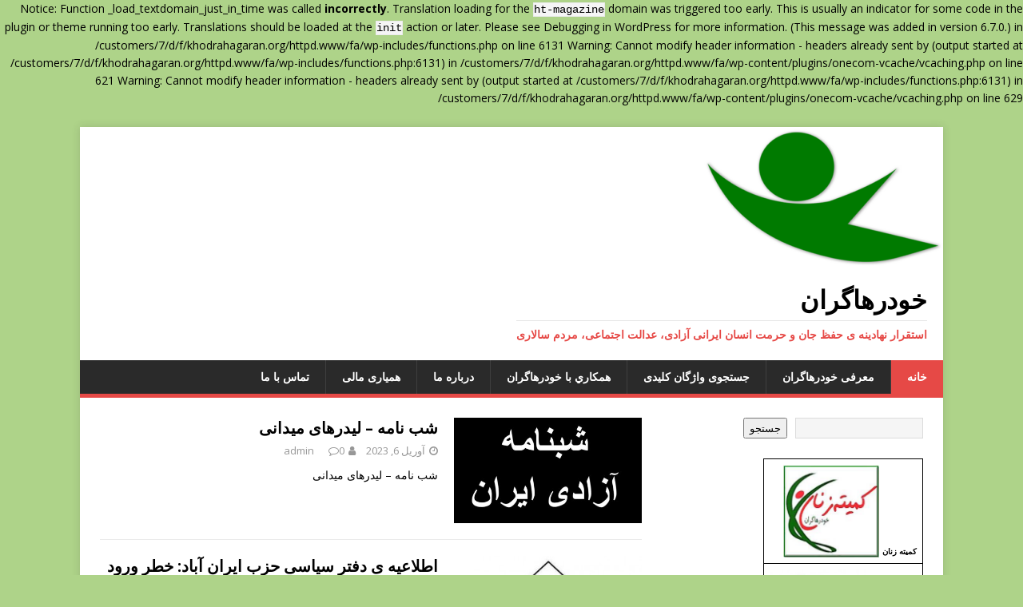

--- FILE ---
content_type: text/html; charset=UTF-8
request_url: http://khodrahagaran.org/fa/
body_size: 14344
content:

Notice: Function _load_textdomain_just_in_time was called <strong>incorrectly</strong>. Translation loading for the <code>ht-magazine</code> domain was triggered too early. This is usually an indicator for some code in the plugin or theme running too early. Translations should be loaded at the <code>init</code> action or later. Please see <a href="https://developer.wordpress.org/advanced-administration/debug/debug-wordpress/">Debugging in WordPress</a> for more information. (This message was added in version 6.7.0.) in /customers/7/d/f/khodrahagaran.org/httpd.www/fa/wp-includes/functions.php on line 6131

Warning: Cannot modify header information - headers already sent by (output started at /customers/7/d/f/khodrahagaran.org/httpd.www/fa/wp-includes/functions.php:6131) in /customers/7/d/f/khodrahagaran.org/httpd.www/fa/wp-content/plugins/onecom-vcache/vcaching.php on line 621

Warning: Cannot modify header information - headers already sent by (output started at /customers/7/d/f/khodrahagaran.org/httpd.www/fa/wp-includes/functions.php:6131) in /customers/7/d/f/khodrahagaran.org/httpd.www/fa/wp-content/plugins/onecom-vcache/vcaching.php on line 629
<!DOCTYPE html>
<html class="no-js" dir="rtl" lang="fa-IR">
<head>
<meta charset="UTF-8">
<meta name="viewport" content="width=device-width, initial-scale=1.0">
<link rel="profile" href="http://gmpg.org/xfn/11" />
<title>خودرهاگران &#8211; استقرار نهادینه ی حفظ جان و حرمت انسان ایرانی آزادی، عدالت اجتماعی، مردم سالاری</title>
<meta name='robots' content='max-image-preview:large' />
<link rel='dns-prefetch' href='//fonts.googleapis.com' />
<link rel="alternate" type="application/rss+xml" title="خودرهاگران &raquo; خوراک" href="https://khodrahagaran.org/fa/feed/" />
<link rel="alternate" type="application/rss+xml" title="خودرهاگران &raquo; خوراک دیدگاه‌ها" href="https://khodrahagaran.org/fa/comments/feed/" />
		<!-- This site uses the Google Analytics by MonsterInsights plugin v9.10.1 - Using Analytics tracking - https://www.monsterinsights.com/ -->
		<!-- توجه: افزونه در حال حاضر در این سایت پیکربندی نشده است. صاحب سایت باید گوگل آنالیتیکس را در پانل تنظیمات افزونه تأیید کند. -->
					<!-- No tracking code set -->
				<!-- / Google Analytics by MonsterInsights -->
		<style id='wp-img-auto-sizes-contain-inline-css' type='text/css'>
img:is([sizes=auto i],[sizes^="auto," i]){contain-intrinsic-size:3000px 1500px}
/*# sourceURL=wp-img-auto-sizes-contain-inline-css */
</style>
<style id='wp-emoji-styles-inline-css' type='text/css'>

	img.wp-smiley, img.emoji {
		display: inline !important;
		border: none !important;
		box-shadow: none !important;
		height: 1em !important;
		width: 1em !important;
		margin: 0 0.07em !important;
		vertical-align: -0.1em !important;
		background: none !important;
		padding: 0 !important;
	}
/*# sourceURL=wp-emoji-styles-inline-css */
</style>
<link rel='stylesheet' id='wp-block-library-rtl-css' href='http://khodrahagaran.org/fa/wp-includes/css/dist/block-library/style-rtl.min.css?ver=6.9' type='text/css' media='all' />
<style id='wp-block-heading-inline-css' type='text/css'>
h1:where(.wp-block-heading).has-background,h2:where(.wp-block-heading).has-background,h3:where(.wp-block-heading).has-background,h4:where(.wp-block-heading).has-background,h5:where(.wp-block-heading).has-background,h6:where(.wp-block-heading).has-background{padding:1.25em 2.375em}h1.has-text-align-left[style*=writing-mode]:where([style*=vertical-lr]),h1.has-text-align-right[style*=writing-mode]:where([style*=vertical-rl]),h2.has-text-align-left[style*=writing-mode]:where([style*=vertical-lr]),h2.has-text-align-right[style*=writing-mode]:where([style*=vertical-rl]),h3.has-text-align-left[style*=writing-mode]:where([style*=vertical-lr]),h3.has-text-align-right[style*=writing-mode]:where([style*=vertical-rl]),h4.has-text-align-left[style*=writing-mode]:where([style*=vertical-lr]),h4.has-text-align-right[style*=writing-mode]:where([style*=vertical-rl]),h5.has-text-align-left[style*=writing-mode]:where([style*=vertical-lr]),h5.has-text-align-right[style*=writing-mode]:where([style*=vertical-rl]),h6.has-text-align-left[style*=writing-mode]:where([style*=vertical-lr]),h6.has-text-align-right[style*=writing-mode]:where([style*=vertical-rl]){rotate:180deg}
/*# sourceURL=http://khodrahagaran.org/fa/wp-includes/blocks/heading/style.min.css */
</style>
<style id='wp-block-search-inline-css' type='text/css'>
.wp-block-search__button{margin-right:10px;word-break:normal}.wp-block-search__button.has-icon{line-height:0}.wp-block-search__button svg{height:1.25em;min-height:24px;min-width:24px;width:1.25em;fill:currentColor;vertical-align:text-bottom}:where(.wp-block-search__button){border:1px solid #ccc;padding:6px 10px}.wp-block-search__inside-wrapper{display:flex;flex:auto;flex-wrap:nowrap;max-width:100%}.wp-block-search__label{width:100%}.wp-block-search.wp-block-search__button-only .wp-block-search__button{box-sizing:border-box;display:flex;flex-shrink:0;justify-content:center;margin-right:0;max-width:100%}.wp-block-search.wp-block-search__button-only .wp-block-search__inside-wrapper{min-width:0!important;transition-property:width}.wp-block-search.wp-block-search__button-only .wp-block-search__input{flex-basis:100%;transition-duration:.3s}.wp-block-search.wp-block-search__button-only.wp-block-search__searchfield-hidden,.wp-block-search.wp-block-search__button-only.wp-block-search__searchfield-hidden .wp-block-search__inside-wrapper{overflow:hidden}.wp-block-search.wp-block-search__button-only.wp-block-search__searchfield-hidden .wp-block-search__input{border-left-width:0!important;border-right-width:0!important;flex-basis:0;flex-grow:0;margin:0;min-width:0!important;padding-left:0!important;padding-right:0!important;width:0!important}:where(.wp-block-search__input){appearance:none;border:1px solid #949494;flex-grow:1;font-family:inherit;font-size:inherit;font-style:inherit;font-weight:inherit;letter-spacing:inherit;line-height:inherit;margin-left:0;margin-right:0;min-width:3rem;padding:8px;text-decoration:unset!important;text-transform:inherit}:where(.wp-block-search__button-inside .wp-block-search__inside-wrapper){background-color:#fff;border:1px solid #949494;box-sizing:border-box;padding:4px}:where(.wp-block-search__button-inside .wp-block-search__inside-wrapper) .wp-block-search__input{border:none;border-radius:0;padding:0 4px}:where(.wp-block-search__button-inside .wp-block-search__inside-wrapper) .wp-block-search__input:focus{outline:none}:where(.wp-block-search__button-inside .wp-block-search__inside-wrapper) :where(.wp-block-search__button){padding:4px 8px}.wp-block-search.aligncenter .wp-block-search__inside-wrapper{margin:auto}.wp-block[data-align=right] .wp-block-search.wp-block-search__button-only .wp-block-search__inside-wrapper{float:left}
/*# sourceURL=http://khodrahagaran.org/fa/wp-includes/blocks/search/style.min.css */
</style>
<style id='wp-block-table-inline-css' type='text/css'>
.wp-block-table{overflow-x:auto}.wp-block-table table{border-collapse:collapse;width:100%}.wp-block-table thead{border-bottom:3px solid}.wp-block-table tfoot{border-top:3px solid}.wp-block-table td,.wp-block-table th{border:1px solid;padding:.5em}.wp-block-table .has-fixed-layout{table-layout:fixed;width:100%}.wp-block-table .has-fixed-layout td,.wp-block-table .has-fixed-layout th{word-break:break-word}.wp-block-table.aligncenter,.wp-block-table.alignleft,.wp-block-table.alignright{display:table;width:auto}.wp-block-table.aligncenter td,.wp-block-table.aligncenter th,.wp-block-table.alignleft td,.wp-block-table.alignleft th,.wp-block-table.alignright td,.wp-block-table.alignright th{word-break:break-word}.wp-block-table .has-subtle-light-gray-background-color{background-color:#f3f4f5}.wp-block-table .has-subtle-pale-green-background-color{background-color:#e9fbe5}.wp-block-table .has-subtle-pale-blue-background-color{background-color:#e7f5fe}.wp-block-table .has-subtle-pale-pink-background-color{background-color:#fcf0ef}.wp-block-table.is-style-stripes{background-color:initial;border-collapse:inherit;border-spacing:0}.wp-block-table.is-style-stripes tbody tr:nth-child(odd){background-color:#f0f0f0}.wp-block-table.is-style-stripes.has-subtle-light-gray-background-color tbody tr:nth-child(odd){background-color:#f3f4f5}.wp-block-table.is-style-stripes.has-subtle-pale-green-background-color tbody tr:nth-child(odd){background-color:#e9fbe5}.wp-block-table.is-style-stripes.has-subtle-pale-blue-background-color tbody tr:nth-child(odd){background-color:#e7f5fe}.wp-block-table.is-style-stripes.has-subtle-pale-pink-background-color tbody tr:nth-child(odd){background-color:#fcf0ef}.wp-block-table.is-style-stripes td,.wp-block-table.is-style-stripes th{border-color:#0000}.wp-block-table.is-style-stripes{border-bottom:1px solid #f0f0f0}.wp-block-table .has-border-color td,.wp-block-table .has-border-color th,.wp-block-table .has-border-color tr,.wp-block-table .has-border-color>*{border-color:inherit}.wp-block-table table[style*=border-top-color] tr:first-child,.wp-block-table table[style*=border-top-color] tr:first-child td,.wp-block-table table[style*=border-top-color] tr:first-child th,.wp-block-table table[style*=border-top-color]>*,.wp-block-table table[style*=border-top-color]>* td,.wp-block-table table[style*=border-top-color]>* th{border-top-color:inherit}.wp-block-table table[style*=border-top-color] tr:not(:first-child){border-top-color:initial}.wp-block-table table[style*=border-right-color] td:last-child,.wp-block-table table[style*=border-right-color] th,.wp-block-table table[style*=border-right-color] tr,.wp-block-table table[style*=border-right-color]>*{border-left-color:inherit}.wp-block-table table[style*=border-bottom-color] tr:last-child,.wp-block-table table[style*=border-bottom-color] tr:last-child td,.wp-block-table table[style*=border-bottom-color] tr:last-child th,.wp-block-table table[style*=border-bottom-color]>*,.wp-block-table table[style*=border-bottom-color]>* td,.wp-block-table table[style*=border-bottom-color]>* th{border-bottom-color:inherit}.wp-block-table table[style*=border-bottom-color] tr:not(:last-child){border-bottom-color:initial}.wp-block-table table[style*=border-left-color] td:first-child,.wp-block-table table[style*=border-left-color] th,.wp-block-table table[style*=border-left-color] tr,.wp-block-table table[style*=border-left-color]>*{border-right-color:inherit}.wp-block-table table[style*=border-style] td,.wp-block-table table[style*=border-style] th,.wp-block-table table[style*=border-style] tr,.wp-block-table table[style*=border-style]>*{border-style:inherit}.wp-block-table table[style*=border-width] td,.wp-block-table table[style*=border-width] th,.wp-block-table table[style*=border-width] tr,.wp-block-table table[style*=border-width]>*{border-style:inherit;border-width:inherit}
/*# sourceURL=http://khodrahagaran.org/fa/wp-includes/blocks/table/style.min.css */
</style>
<style id='global-styles-inline-css' type='text/css'>
:root{--wp--preset--aspect-ratio--square: 1;--wp--preset--aspect-ratio--4-3: 4/3;--wp--preset--aspect-ratio--3-4: 3/4;--wp--preset--aspect-ratio--3-2: 3/2;--wp--preset--aspect-ratio--2-3: 2/3;--wp--preset--aspect-ratio--16-9: 16/9;--wp--preset--aspect-ratio--9-16: 9/16;--wp--preset--color--black: #000000;--wp--preset--color--cyan-bluish-gray: #abb8c3;--wp--preset--color--white: #ffffff;--wp--preset--color--pale-pink: #f78da7;--wp--preset--color--vivid-red: #cf2e2e;--wp--preset--color--luminous-vivid-orange: #ff6900;--wp--preset--color--luminous-vivid-amber: #fcb900;--wp--preset--color--light-green-cyan: #7bdcb5;--wp--preset--color--vivid-green-cyan: #00d084;--wp--preset--color--pale-cyan-blue: #8ed1fc;--wp--preset--color--vivid-cyan-blue: #0693e3;--wp--preset--color--vivid-purple: #9b51e0;--wp--preset--gradient--vivid-cyan-blue-to-vivid-purple: linear-gradient(135deg,rgb(6,147,227) 0%,rgb(155,81,224) 100%);--wp--preset--gradient--light-green-cyan-to-vivid-green-cyan: linear-gradient(135deg,rgb(122,220,180) 0%,rgb(0,208,130) 100%);--wp--preset--gradient--luminous-vivid-amber-to-luminous-vivid-orange: linear-gradient(135deg,rgb(252,185,0) 0%,rgb(255,105,0) 100%);--wp--preset--gradient--luminous-vivid-orange-to-vivid-red: linear-gradient(135deg,rgb(255,105,0) 0%,rgb(207,46,46) 100%);--wp--preset--gradient--very-light-gray-to-cyan-bluish-gray: linear-gradient(135deg,rgb(238,238,238) 0%,rgb(169,184,195) 100%);--wp--preset--gradient--cool-to-warm-spectrum: linear-gradient(135deg,rgb(74,234,220) 0%,rgb(151,120,209) 20%,rgb(207,42,186) 40%,rgb(238,44,130) 60%,rgb(251,105,98) 80%,rgb(254,248,76) 100%);--wp--preset--gradient--blush-light-purple: linear-gradient(135deg,rgb(255,206,236) 0%,rgb(152,150,240) 100%);--wp--preset--gradient--blush-bordeaux: linear-gradient(135deg,rgb(254,205,165) 0%,rgb(254,45,45) 50%,rgb(107,0,62) 100%);--wp--preset--gradient--luminous-dusk: linear-gradient(135deg,rgb(255,203,112) 0%,rgb(199,81,192) 50%,rgb(65,88,208) 100%);--wp--preset--gradient--pale-ocean: linear-gradient(135deg,rgb(255,245,203) 0%,rgb(182,227,212) 50%,rgb(51,167,181) 100%);--wp--preset--gradient--electric-grass: linear-gradient(135deg,rgb(202,248,128) 0%,rgb(113,206,126) 100%);--wp--preset--gradient--midnight: linear-gradient(135deg,rgb(2,3,129) 0%,rgb(40,116,252) 100%);--wp--preset--font-size--small: 13px;--wp--preset--font-size--medium: 20px;--wp--preset--font-size--large: 36px;--wp--preset--font-size--x-large: 42px;--wp--preset--spacing--20: 0.44rem;--wp--preset--spacing--30: 0.67rem;--wp--preset--spacing--40: 1rem;--wp--preset--spacing--50: 1.5rem;--wp--preset--spacing--60: 2.25rem;--wp--preset--spacing--70: 3.38rem;--wp--preset--spacing--80: 5.06rem;--wp--preset--shadow--natural: 6px 6px 9px rgba(0, 0, 0, 0.2);--wp--preset--shadow--deep: 12px 12px 50px rgba(0, 0, 0, 0.4);--wp--preset--shadow--sharp: 6px 6px 0px rgba(0, 0, 0, 0.2);--wp--preset--shadow--outlined: 6px 6px 0px -3px rgb(255, 255, 255), 6px 6px rgb(0, 0, 0);--wp--preset--shadow--crisp: 6px 6px 0px rgb(0, 0, 0);}:where(.is-layout-flex){gap: 0.5em;}:where(.is-layout-grid){gap: 0.5em;}body .is-layout-flex{display: flex;}.is-layout-flex{flex-wrap: wrap;align-items: center;}.is-layout-flex > :is(*, div){margin: 0;}body .is-layout-grid{display: grid;}.is-layout-grid > :is(*, div){margin: 0;}:where(.wp-block-columns.is-layout-flex){gap: 2em;}:where(.wp-block-columns.is-layout-grid){gap: 2em;}:where(.wp-block-post-template.is-layout-flex){gap: 1.25em;}:where(.wp-block-post-template.is-layout-grid){gap: 1.25em;}.has-black-color{color: var(--wp--preset--color--black) !important;}.has-cyan-bluish-gray-color{color: var(--wp--preset--color--cyan-bluish-gray) !important;}.has-white-color{color: var(--wp--preset--color--white) !important;}.has-pale-pink-color{color: var(--wp--preset--color--pale-pink) !important;}.has-vivid-red-color{color: var(--wp--preset--color--vivid-red) !important;}.has-luminous-vivid-orange-color{color: var(--wp--preset--color--luminous-vivid-orange) !important;}.has-luminous-vivid-amber-color{color: var(--wp--preset--color--luminous-vivid-amber) !important;}.has-light-green-cyan-color{color: var(--wp--preset--color--light-green-cyan) !important;}.has-vivid-green-cyan-color{color: var(--wp--preset--color--vivid-green-cyan) !important;}.has-pale-cyan-blue-color{color: var(--wp--preset--color--pale-cyan-blue) !important;}.has-vivid-cyan-blue-color{color: var(--wp--preset--color--vivid-cyan-blue) !important;}.has-vivid-purple-color{color: var(--wp--preset--color--vivid-purple) !important;}.has-black-background-color{background-color: var(--wp--preset--color--black) !important;}.has-cyan-bluish-gray-background-color{background-color: var(--wp--preset--color--cyan-bluish-gray) !important;}.has-white-background-color{background-color: var(--wp--preset--color--white) !important;}.has-pale-pink-background-color{background-color: var(--wp--preset--color--pale-pink) !important;}.has-vivid-red-background-color{background-color: var(--wp--preset--color--vivid-red) !important;}.has-luminous-vivid-orange-background-color{background-color: var(--wp--preset--color--luminous-vivid-orange) !important;}.has-luminous-vivid-amber-background-color{background-color: var(--wp--preset--color--luminous-vivid-amber) !important;}.has-light-green-cyan-background-color{background-color: var(--wp--preset--color--light-green-cyan) !important;}.has-vivid-green-cyan-background-color{background-color: var(--wp--preset--color--vivid-green-cyan) !important;}.has-pale-cyan-blue-background-color{background-color: var(--wp--preset--color--pale-cyan-blue) !important;}.has-vivid-cyan-blue-background-color{background-color: var(--wp--preset--color--vivid-cyan-blue) !important;}.has-vivid-purple-background-color{background-color: var(--wp--preset--color--vivid-purple) !important;}.has-black-border-color{border-color: var(--wp--preset--color--black) !important;}.has-cyan-bluish-gray-border-color{border-color: var(--wp--preset--color--cyan-bluish-gray) !important;}.has-white-border-color{border-color: var(--wp--preset--color--white) !important;}.has-pale-pink-border-color{border-color: var(--wp--preset--color--pale-pink) !important;}.has-vivid-red-border-color{border-color: var(--wp--preset--color--vivid-red) !important;}.has-luminous-vivid-orange-border-color{border-color: var(--wp--preset--color--luminous-vivid-orange) !important;}.has-luminous-vivid-amber-border-color{border-color: var(--wp--preset--color--luminous-vivid-amber) !important;}.has-light-green-cyan-border-color{border-color: var(--wp--preset--color--light-green-cyan) !important;}.has-vivid-green-cyan-border-color{border-color: var(--wp--preset--color--vivid-green-cyan) !important;}.has-pale-cyan-blue-border-color{border-color: var(--wp--preset--color--pale-cyan-blue) !important;}.has-vivid-cyan-blue-border-color{border-color: var(--wp--preset--color--vivid-cyan-blue) !important;}.has-vivid-purple-border-color{border-color: var(--wp--preset--color--vivid-purple) !important;}.has-vivid-cyan-blue-to-vivid-purple-gradient-background{background: var(--wp--preset--gradient--vivid-cyan-blue-to-vivid-purple) !important;}.has-light-green-cyan-to-vivid-green-cyan-gradient-background{background: var(--wp--preset--gradient--light-green-cyan-to-vivid-green-cyan) !important;}.has-luminous-vivid-amber-to-luminous-vivid-orange-gradient-background{background: var(--wp--preset--gradient--luminous-vivid-amber-to-luminous-vivid-orange) !important;}.has-luminous-vivid-orange-to-vivid-red-gradient-background{background: var(--wp--preset--gradient--luminous-vivid-orange-to-vivid-red) !important;}.has-very-light-gray-to-cyan-bluish-gray-gradient-background{background: var(--wp--preset--gradient--very-light-gray-to-cyan-bluish-gray) !important;}.has-cool-to-warm-spectrum-gradient-background{background: var(--wp--preset--gradient--cool-to-warm-spectrum) !important;}.has-blush-light-purple-gradient-background{background: var(--wp--preset--gradient--blush-light-purple) !important;}.has-blush-bordeaux-gradient-background{background: var(--wp--preset--gradient--blush-bordeaux) !important;}.has-luminous-dusk-gradient-background{background: var(--wp--preset--gradient--luminous-dusk) !important;}.has-pale-ocean-gradient-background{background: var(--wp--preset--gradient--pale-ocean) !important;}.has-electric-grass-gradient-background{background: var(--wp--preset--gradient--electric-grass) !important;}.has-midnight-gradient-background{background: var(--wp--preset--gradient--midnight) !important;}.has-small-font-size{font-size: var(--wp--preset--font-size--small) !important;}.has-medium-font-size{font-size: var(--wp--preset--font-size--medium) !important;}.has-large-font-size{font-size: var(--wp--preset--font-size--large) !important;}.has-x-large-font-size{font-size: var(--wp--preset--font-size--x-large) !important;}
/*# sourceURL=global-styles-inline-css */
</style>

<style id='classic-theme-styles-inline-css' type='text/css'>
/*! This file is auto-generated */
.wp-block-button__link{color:#fff;background-color:#32373c;border-radius:9999px;box-shadow:none;text-decoration:none;padding:calc(.667em + 2px) calc(1.333em + 2px);font-size:1.125em}.wp-block-file__button{background:#32373c;color:#fff;text-decoration:none}
/*# sourceURL=/wp-includes/css/classic-themes.min.css */
</style>
<link rel='stylesheet' id='contact-form-7-css' href='http://khodrahagaran.org/fa/wp-content/plugins/contact-form-7/includes/css/styles.css?ver=6.1.4' type='text/css' media='all' />
<link rel='stylesheet' id='contact-form-7-rtl-css' href='http://khodrahagaran.org/fa/wp-content/plugins/contact-form-7/includes/css/styles-rtl.css?ver=6.1.4' type='text/css' media='all' />
<link rel='stylesheet' id='wpmagazine-modules-lite-google-fonts-css' href='https://fonts.googleapis.com/css?family=Roboto%3A400%2C100%2C300%2C400%2C500%2C700%2C900%7CYanone+Kaffeesatz%3A200%2C300%2C400%2C500%2C600%2C700%7COpen+Sans%3A300%2C400%2C600%2C700%2C800%7CRoboto+Slab%3A100%2C200%2C300%2C400%2C500%2C600%2C700%2C800%2C900%7CPoppins%3A100%2C200%2C300%2C400%2C500%2C600%2C700%2C800%2C900&#038;subset=latin%2Clatin-ext' type='text/css' media='all' />
<link rel='stylesheet' id='fontawesome-css' href='http://khodrahagaran.org/fa/wp-content/plugins/wp-magazine-modules-lite/includes/assets/library/fontawesome/css/all.min.css?ver=5.12.1' type='text/css' media='all' />
<link rel='stylesheet' id='wpmagazine-modules-lite-frontend-css' href='http://khodrahagaran.org/fa/wp-content/plugins/wp-magazine-modules-lite/includes/assets/css/build.css?ver=1.1.3' type='text/css' media='all' />
<link rel='stylesheet' id='slick-slider-css' href='http://khodrahagaran.org/fa/wp-content/plugins/wp-magazine-modules-lite/includes/assets/library/slick-slider/css/slick.css?ver=1.8.0' type='text/css' media='all' />
<link rel='stylesheet' id='slick-slider-theme-css' href='http://khodrahagaran.org/fa/wp-content/plugins/wp-magazine-modules-lite/includes/assets/library/slick-slider/css/slick-theme.css?ver=1.8.0' type='text/css' media='all' />
<link rel='stylesheet' id='mh-google-fonts-css' href='https://fonts.googleapis.com/css?family=Open+Sans:400,400italic,700,600' type='text/css' media='all' />
<link rel='stylesheet' id='mh-magazine-lite-css' href='http://khodrahagaran.org/fa/wp-content/themes/KRG402/style.css?ver=6.9' type='text/css' media='all' />
<link rel='stylesheet' id='mh-font-awesome-css' href='http://khodrahagaran.org/fa/wp-content/themes/KRG402/includes/font-awesome.min.css' type='text/css' media='all' />
<script type="text/javascript" src="http://khodrahagaran.org/fa/wp-includes/js/jquery/jquery.min.js?ver=3.7.1" id="jquery-core-js"></script>
<script type="text/javascript" src="http://khodrahagaran.org/fa/wp-includes/js/jquery/jquery-migrate.min.js?ver=3.4.1" id="jquery-migrate-js"></script>
<script type="text/javascript" src="http://khodrahagaran.org/fa/wp-content/themes/KRG402/js/scripts.js?ver=6.9" id="mh-scripts-js"></script>
<link rel="https://api.w.org/" href="https://khodrahagaran.org/fa/wp-json/" /><link rel="EditURI" type="application/rsd+xml" title="RSD" href="https://khodrahagaran.org/fa/xmlrpc.php?rsd" />
<link rel="stylesheet" href="http://khodrahagaran.org/fa/wp-content/themes/KRG402/rtl.css" type="text/css" media="screen" /><meta name="generator" content="WordPress 6.9" />
<style>[class*=" icon-oc-"],[class^=icon-oc-]{speak:none;font-style:normal;font-weight:400;font-variant:normal;text-transform:none;line-height:1;-webkit-font-smoothing:antialiased;-moz-osx-font-smoothing:grayscale}.icon-oc-one-com-white-32px-fill:before{content:"901"}.icon-oc-one-com:before{content:"900"}#one-com-icon,.toplevel_page_onecom-wp .wp-menu-image{speak:none;display:flex;align-items:center;justify-content:center;text-transform:none;line-height:1;-webkit-font-smoothing:antialiased;-moz-osx-font-smoothing:grayscale}.onecom-wp-admin-bar-item>a,.toplevel_page_onecom-wp>.wp-menu-name{font-size:16px;font-weight:400;line-height:1}.toplevel_page_onecom-wp>.wp-menu-name img{width:69px;height:9px;}.wp-submenu-wrap.wp-submenu>.wp-submenu-head>img{width:88px;height:auto}.onecom-wp-admin-bar-item>a img{height:7px!important}.onecom-wp-admin-bar-item>a img,.toplevel_page_onecom-wp>.wp-menu-name img{opacity:.8}.onecom-wp-admin-bar-item.hover>a img,.toplevel_page_onecom-wp.wp-has-current-submenu>.wp-menu-name img,li.opensub>a.toplevel_page_onecom-wp>.wp-menu-name img{opacity:1}#one-com-icon:before,.onecom-wp-admin-bar-item>a:before,.toplevel_page_onecom-wp>.wp-menu-image:before{content:'';position:static!important;background-color:rgba(240,245,250,.4);border-radius:102px;width:18px;height:18px;padding:0!important}.onecom-wp-admin-bar-item>a:before{width:14px;height:14px}.onecom-wp-admin-bar-item.hover>a:before,.toplevel_page_onecom-wp.opensub>a>.wp-menu-image:before,.toplevel_page_onecom-wp.wp-has-current-submenu>.wp-menu-image:before{background-color:#76b82a}.onecom-wp-admin-bar-item>a{display:inline-flex!important;align-items:center;justify-content:center}#one-com-logo-wrapper{font-size:4em}#one-com-icon{vertical-align:middle}.imagify-welcome{display:none !important;}</style><!--[if lt IE 9]>
<script src="http://khodrahagaran.org/fa/wp-content/themes/KRG402/js/css3-mediaqueries.js"></script>
<![endif]-->
<meta name="generator" content="Elementor 3.25.10; features: e_font_icon_svg, additional_custom_breakpoints, e_optimized_control_loading, e_element_cache; settings: css_print_method-external, google_font-enabled, font_display-swap">
			<style>
				.e-con.e-parent:nth-of-type(n+4):not(.e-lazyloaded):not(.e-no-lazyload),
				.e-con.e-parent:nth-of-type(n+4):not(.e-lazyloaded):not(.e-no-lazyload) * {
					background-image: none !important;
				}
				@media screen and (max-height: 1024px) {
					.e-con.e-parent:nth-of-type(n+3):not(.e-lazyloaded):not(.e-no-lazyload),
					.e-con.e-parent:nth-of-type(n+3):not(.e-lazyloaded):not(.e-no-lazyload) * {
						background-image: none !important;
					}
				}
				@media screen and (max-height: 640px) {
					.e-con.e-parent:nth-of-type(n+2):not(.e-lazyloaded):not(.e-no-lazyload),
					.e-con.e-parent:nth-of-type(n+2):not(.e-lazyloaded):not(.e-no-lazyload) * {
						background-image: none !important;
					}
				}
			</style>
			<style type="text/css" id="custom-background-css">
body.custom-background { background-color: #aed389; }
</style>
	<link rel="icon" href="https://khodrahagaran.org/fa/wp-content/uploads/2023/04/cropped-KRG-logo21-150x150.jpg" sizes="32x32" />
<link rel="icon" href="https://khodrahagaran.org/fa/wp-content/uploads/2023/04/cropped-KRG-logo21.jpg" sizes="192x192" />
<link rel="apple-touch-icon" href="https://khodrahagaran.org/fa/wp-content/uploads/2023/04/cropped-KRG-logo21.jpg" />
<meta name="msapplication-TileImage" content="https://khodrahagaran.org/fa/wp-content/uploads/2023/04/cropped-KRG-logo21.jpg" />
</head>
<body id="mh-mobile" class="rtl home blog custom-background wp-theme-KRG402 mh-left-sb elementor-default elementor-kit-14571" itemscope="itemscope" itemtype="https://schema.org/WebPage">
<div class="mh-container mh-container-outer">
<div class="mh-header-mobile-nav mh-clearfix"></div>
<header class="mh-header" itemscope="itemscope" itemtype="https://schema.org/WPHeader">
	<div class="mh-container mh-container-inner mh-row mh-clearfix">
		<div class="mh-custom-header mh-clearfix">
<a class="mh-header-image-link" href="https://khodrahagaran.org/fa/" title="خودرهاگران" rel="home">
<img fetchpriority="high" class="mh-header-image" src="http://khodrahagaran.org/fa/wp-content/uploads/2023/04/cropped-logo-1.png" height="175" width="299" alt="خودرهاگران" />
</a>
<div class="mh-site-identity">
<div class="mh-site-logo" role="banner" itemscope="itemscope" itemtype="https://schema.org/Brand">
<div class="mh-header-text">
<a class="mh-header-text-link" href="https://khodrahagaran.org/fa/" title="خودرهاگران" rel="home">
<h1 class="mh-header-title">خودرهاگران</h1>
<h2 class="mh-header-tagline">استقرار نهادینه ی حفظ جان و حرمت انسان ایرانی آزادی، عدالت اجتماعی، مردم سالاری</h2>
</a>
</div>
</div>
</div>
</div>
	</div>
	<div class="mh-main-nav-wrap">
		<nav class="mh-navigation mh-main-nav mh-container mh-container-inner mh-clearfix" itemscope="itemscope" itemtype="https://schema.org/SiteNavigationElement">
			<div class="menu-%d9%81%d9%87%d8%b1%d8%b3%d8%aa-%d9%85%db%8c%d9%86%d9%88-container"><ul id="menu-%d9%81%d9%87%d8%b1%d8%b3%d8%aa-%d9%85%db%8c%d9%86%d9%88" class="menu"><li id="menu-item-14460" class="menu-item menu-item-type-custom menu-item-object-custom current-menu-item menu-item-14460"><a href="https://khodrahagaran.org/fa" aria-current="page">خانه</a></li>
<li id="menu-item-14462" class="menu-item menu-item-type-post_type menu-item-object-page menu-item-14462"><a href="https://khodrahagaran.org/fa/about/introduction/">معرفی خودرهاگران</a></li>
<li id="menu-item-14465" class="menu-item menu-item-type-post_type menu-item-object-page menu-item-14465"><a href="https://khodrahagaran.org/fa/tags/">جستجوی واژگان کلیدی</a></li>
<li id="menu-item-14468" class="menu-item menu-item-type-post_type menu-item-object-page menu-item-14468"><a href="https://khodrahagaran.org/fa/about/partnership/">همکاري با خودرهاگران</a></li>
<li id="menu-item-14467" class="menu-item menu-item-type-post_type menu-item-object-page menu-item-14467"><a href="https://khodrahagaran.org/fa/about/">درباره ما</a></li>
<li id="menu-item-14469" class="menu-item menu-item-type-post_type menu-item-object-page menu-item-14469"><a href="https://khodrahagaran.org/fa/about/%d9%87%d9%85%db%8c%d8%a7%d8%b1%db%8c-%d9%85%d8%a7%d9%84%db%8c/">همیاری مالی</a></li>
<li id="menu-item-14466" class="menu-item menu-item-type-post_type menu-item-object-page menu-item-14466"><a href="https://khodrahagaran.org/fa/contact-us/">تماس با ما</a></li>
</ul></div>		</nav>
	</div>
</header><div class="mh-wrapper mh-clearfix">
	<div id="main-content" class="mh-loop mh-content" role="main"><article class="mh-loop-item mh-clearfix post-14548 post type-post status-publish format-standard has-post-thumbnail sticky hentry category-lastest-news category-26 tag-5229 tag-5230 tag-39 tag-5227 tag-5228">
	<figure class="mh-loop-thumb">
		<a href="https://khodrahagaran.org/fa/%d8%b4%d8%a8-%d9%86%d8%a7%d9%85%d9%87-%d9%84%db%8c%d8%af%d8%b1%d9%87%d8%a7%db%8c-%d9%85%db%8c%d8%af%d8%a7%d9%86%db%8c/"><img width="326" height="183" src="https://khodrahagaran.org/fa/wp-content/uploads/2020/02/شبنامه.jpg" class="attachment-mh-magazine-lite-medium size-mh-magazine-lite-medium wp-post-image" alt="" decoding="async" srcset="https://khodrahagaran.org/fa/wp-content/uploads/2020/02/شبنامه.jpg 1280w, https://khodrahagaran.org/fa/wp-content/uploads/2020/02/شبنامه-300x169.jpg 300w, https://khodrahagaran.org/fa/wp-content/uploads/2020/02/شبنامه-768x432.jpg 768w, https://khodrahagaran.org/fa/wp-content/uploads/2020/02/شبنامه-1024x576.jpg 1024w, https://khodrahagaran.org/fa/wp-content/uploads/2020/02/شبنامه-640x360.jpg 640w, https://khodrahagaran.org/fa/wp-content/uploads/2020/02/شبنامه-80x45.jpg 80w, https://khodrahagaran.org/fa/wp-content/uploads/2020/02/شبنامه-448x252.jpg 448w" sizes="(max-width: 326px) 100vw, 326px" />		</a>
	</figure>
	<div class="mh-loop-content mh-clearfix">
		<header class="mh-loop-header">
			<h3 class="entry-title mh-loop-title">
				<a href="https://khodrahagaran.org/fa/%d8%b4%d8%a8-%d9%86%d8%a7%d9%85%d9%87-%d9%84%db%8c%d8%af%d8%b1%d9%87%d8%a7%db%8c-%d9%85%db%8c%d8%af%d8%a7%d9%86%db%8c/" rel="bookmark">
					شب نامه &#8211; لیدرهای میدانی				</a>
			</h3>
			<div class="mh-meta mh-loop-meta">
				<span class="mh-meta-date updated"><i class="fa fa-clock-o"></i>آوریل 6, 2023</span>
<span class="mh-meta-author author vcard"><i class="fa fa-user"></i><a class="fn" href="https://khodrahagaran.org/fa/author/admin/">admin</a></span>
<span class="mh-meta-comments"><i class="fa fa-comment-o"></i><a class="mh-comment-count-link" href="https://khodrahagaran.org/fa/%d8%b4%d8%a8-%d9%86%d8%a7%d9%85%d9%87-%d9%84%db%8c%d8%af%d8%b1%d9%87%d8%a7%db%8c-%d9%85%db%8c%d8%af%d8%a7%d9%86%db%8c/#mh-comments">0</a></span>
			</div>
		</header>
		<div class="mh-loop-excerpt">
			<div class="mh-excerpt"><p>شب نامه &#8211; لیدرهای میدانی</p>
</div>		</div>
	</div>
</article><article class="mh-loop-item mh-clearfix post-14413 post type-post status-publish format-standard has-post-thumbnail hentry category-political tag-5220 tag-5217 tag-5222 tag-5219 tag-899 tag-4869 tag-5221 tag-5014 tag-5218">
	<figure class="mh-loop-thumb">
		<a href="https://khodrahagaran.org/fa/%d8%a7%d8%b7%d8%a7%d8%b9%db%8c%d9%87-%db%8c-%d8%af%d9%81%d8%aa%d8%b1-%d8%b3%db%8c%d8%a7%d8%b3%db%8c-%d8%ad%d8%b2%d8%a8-%d8%a7%db%8c%d8%b1%d8%a7%d9%86-%d8%a2%d8%a8%d8%a7%d8%af-%d8%ae%d8%b7%d8%b1/"><img width="264" height="245" src="https://khodrahagaran.org/fa/wp-content/uploads/2015/04/IA-Logo.jpg" class="attachment-mh-magazine-lite-medium size-mh-magazine-lite-medium wp-post-image" alt="" decoding="async" srcset="https://khodrahagaran.org/fa/wp-content/uploads/2015/04/IA-Logo.jpg 443w, https://khodrahagaran.org/fa/wp-content/uploads/2015/04/IA-Logo-300x278.jpg 300w, https://khodrahagaran.org/fa/wp-content/uploads/2015/04/IA-Logo-80x74.jpg 80w, https://khodrahagaran.org/fa/wp-content/uploads/2015/04/IA-Logo-362x336.jpg 362w, https://khodrahagaran.org/fa/wp-content/uploads/2015/04/IA-Logo-100x92.jpg 100w" sizes="(max-width: 264px) 100vw, 264px" />		</a>
	</figure>
	<div class="mh-loop-content mh-clearfix">
		<header class="mh-loop-header">
			<h3 class="entry-title mh-loop-title">
				<a href="https://khodrahagaran.org/fa/%d8%a7%d8%b7%d8%a7%d8%b9%db%8c%d9%87-%db%8c-%d8%af%d9%81%d8%aa%d8%b1-%d8%b3%db%8c%d8%a7%d8%b3%db%8c-%d8%ad%d8%b2%d8%a8-%d8%a7%db%8c%d8%b1%d8%a7%d9%86-%d8%a2%d8%a8%d8%a7%d8%af-%d8%ae%d8%b7%d8%b1/" rel="bookmark">
					اطلاعیه ی دفتر سیاسی حزب ایران آباد: خطر ورود به یک جنگ ایران سوز				</a>
			</h3>
			<div class="mh-meta mh-loop-meta">
				<span class="mh-meta-date updated"><i class="fa fa-clock-o"></i>اکتبر 26, 2020</span>
<span class="mh-meta-author author vcard"><i class="fa fa-user"></i><a class="fn" href="https://khodrahagaran.org/fa/author/admin/">admin</a></span>
<span class="mh-meta-comments"><i class="fa fa-comment-o"></i><a class="mh-comment-count-link" href="https://khodrahagaran.org/fa/%d8%a7%d8%b7%d8%a7%d8%b9%db%8c%d9%87-%db%8c-%d8%af%d9%81%d8%aa%d8%b1-%d8%b3%db%8c%d8%a7%d8%b3%db%8c-%d8%ad%d8%b2%d8%a8-%d8%a7%db%8c%d8%b1%d8%a7%d9%86-%d8%a2%d8%a8%d8%a7%d8%af-%d8%ae%d8%b7%d8%b1/#mh-comments">0</a></span>
			</div>
		</header>
		<div class="mh-loop-excerpt">
			<div class="mh-excerpt"><p>اطلاعیه ی دفتر سیاسی حزب ایران آباد خطر ورود به یک جنگ ایران سوز با ارسال نیروهای نظامی سپاه به مرزهای آذربایجان یک قدم دیگر به آغاز یک جنگ احتمالی نزدیک می شویم. به روشنی پیداست که دست های مشترکی در داخل و خارج برای این <a class="mh-excerpt-more" href="https://khodrahagaran.org/fa/%d8%a7%d8%b7%d8%a7%d8%b9%db%8c%d9%87-%db%8c-%d8%af%d9%81%d8%aa%d8%b1-%d8%b3%db%8c%d8%a7%d8%b3%db%8c-%d8%ad%d8%b2%d8%a8-%d8%a7%db%8c%d8%b1%d8%a7%d9%86-%d8%a2%d8%a8%d8%a7%d8%af-%d8%ae%d8%b7%d8%b1/" title="اطلاعیه ی دفتر سیاسی حزب ایران آباد: خطر ورود به یک جنگ ایران سوز">[&#8230;]</a></p>
</div>		</div>
	</div>
</article><article class="mh-loop-item mh-clearfix post-14404 post type-post status-publish format-standard has-post-thumbnail hentry category-social category-political tag-4869 tag-39 tag-5215 tag-4272 tag-47 tag-5216">
	<figure class="mh-loop-thumb">
		<a href="https://khodrahagaran.org/fa/%d9%86%d8%b4%d8%b1%db%8c%d9%87-%d8%ae%d9%88%d8%af%d8%b1%d9%87%d8%a7%da%af%d8%b1-%d8%b4%d9%85%d8%a7%d8%b1%d9%87-%d8%b3%db%8c%d8%b2%d8%af%d9%87%d9%85-%db%b2%db%b9-%d8%a7%d8%b3/"><img width="217" height="245" src="https://khodrahagaran.org/fa/wp-content/uploads/2020/04/نشریه-خودرهاگر-–-شماره-سیزدهم.png" class="attachment-mh-magazine-lite-medium size-mh-magazine-lite-medium wp-post-image" alt="" decoding="async" srcset="https://khodrahagaran.org/fa/wp-content/uploads/2020/04/نشریه-خودرهاگر-–-شماره-سیزدهم.png 787w, https://khodrahagaran.org/fa/wp-content/uploads/2020/04/نشریه-خودرهاگر-–-شماره-سیزدهم-266x300.png 266w, https://khodrahagaran.org/fa/wp-content/uploads/2020/04/نشریه-خودرهاگر-–-شماره-سیزدهم-768x868.png 768w, https://khodrahagaran.org/fa/wp-content/uploads/2020/04/نشریه-خودرهاگر-–-شماره-سیزدهم-425x480.png 425w, https://khodrahagaran.org/fa/wp-content/uploads/2020/04/نشریه-خودرهاگر-–-شماره-سیزدهم-80x90.png 80w, https://khodrahagaran.org/fa/wp-content/uploads/2020/04/نشریه-خودرهاگر-–-شماره-سیزدهم-297x336.png 297w" sizes="(max-width: 217px) 100vw, 217px" />		</a>
	</figure>
	<div class="mh-loop-content mh-clearfix">
		<header class="mh-loop-header">
			<h3 class="entry-title mh-loop-title">
				<a href="https://khodrahagaran.org/fa/%d9%86%d8%b4%d8%b1%db%8c%d9%87-%d8%ae%d9%88%d8%af%d8%b1%d9%87%d8%a7%da%af%d8%b1-%d8%b4%d9%85%d8%a7%d8%b1%d9%87-%d8%b3%db%8c%d8%b2%d8%af%d9%87%d9%85-%db%b2%db%b9-%d8%a7%d8%b3/" rel="bookmark">
					نشریه خودرهاگر – شماره پانزدهم				</a>
			</h3>
			<div class="mh-meta mh-loop-meta">
				<span class="mh-meta-date updated"><i class="fa fa-clock-o"></i>آوریل 28, 2020</span>
<span class="mh-meta-author author vcard"><i class="fa fa-user"></i><a class="fn" href="https://khodrahagaran.org/fa/author/admin/">admin</a></span>
<span class="mh-meta-comments"><i class="fa fa-comment-o"></i><a class="mh-comment-count-link" href="https://khodrahagaran.org/fa/%d9%86%d8%b4%d8%b1%db%8c%d9%87-%d8%ae%d9%88%d8%af%d8%b1%d9%87%d8%a7%da%af%d8%b1-%d8%b4%d9%85%d8%a7%d8%b1%d9%87-%d8%b3%db%8c%d8%b2%d8%af%d9%87%d9%85-%db%b2%db%b9-%d8%a7%d8%b3/#mh-comments">0</a></span>
			</div>
		</header>
		<div class="mh-loop-excerpt">
			<div class="mh-excerpt"><p>خودرهاگر شماره ۱۵ شماره پانزدهم ۲۹ اسفند ماه ۱۳۹۸</p>
</div>		</div>
	</div>
</article><article class="mh-loop-item mh-clearfix post-14400 post type-post status-publish format-standard has-post-thumbnail hentry category-social category-political tag-62">
	<figure class="mh-loop-thumb">
		<a href="https://khodrahagaran.org/fa/%d8%a7%d8%b7%d9%84%d8%a7%d8%b9%db%8c%d9%87-%d8%a8%d9%87-%d9%85%d9%86%d8%a7%d8%b3%d8%a8%d8%aa-%d8%af%d9%87%d9%85%db%8c%d9%86-%d8%b3%d8%a7%d9%84%d8%b1%d9%88%d8%b2-%d8%aa%d8%a7%d8%b3%db%8c%d8%b3-%d8%b3/"><img width="245" height="245" src="https://khodrahagaran.org/fa/wp-content/uploads/2014/01/512x512_2.png" class="attachment-mh-magazine-lite-medium size-mh-magazine-lite-medium wp-post-image" alt="" decoding="async" srcset="https://khodrahagaran.org/fa/wp-content/uploads/2014/01/512x512_2.png 512w, https://khodrahagaran.org/fa/wp-content/uploads/2014/01/512x512_2-150x150.png 150w, https://khodrahagaran.org/fa/wp-content/uploads/2014/01/512x512_2-300x300.png 300w, https://khodrahagaran.org/fa/wp-content/uploads/2014/01/512x512_2-480x480.png 480w, https://khodrahagaran.org/fa/wp-content/uploads/2014/01/512x512_2-80x80.png 80w, https://khodrahagaran.org/fa/wp-content/uploads/2014/01/512x512_2-336x336.png 336w" sizes="(max-width: 245px) 100vw, 245px" />		</a>
	</figure>
	<div class="mh-loop-content mh-clearfix">
		<header class="mh-loop-header">
			<h3 class="entry-title mh-loop-title">
				<a href="https://khodrahagaran.org/fa/%d8%a7%d8%b7%d9%84%d8%a7%d8%b9%db%8c%d9%87-%d8%a8%d9%87-%d9%85%d9%86%d8%a7%d8%b3%d8%a8%d8%aa-%d8%af%d9%87%d9%85%db%8c%d9%86-%d8%b3%d8%a7%d9%84%d8%b1%d9%88%d8%b2-%d8%aa%d8%a7%d8%b3%db%8c%d8%b3-%d8%b3/" rel="bookmark">
					اطلاعیه به مناسبت دهمین سالروز تاسیس سازمان خودرهاگران				</a>
			</h3>
			<div class="mh-meta mh-loop-meta">
				<span class="mh-meta-date updated"><i class="fa fa-clock-o"></i>فوریه 13, 2020</span>
<span class="mh-meta-author author vcard"><i class="fa fa-user"></i><a class="fn" href="https://khodrahagaran.org/fa/author/admin/">admin</a></span>
<span class="mh-meta-comments"><i class="fa fa-comment-o"></i><a class="mh-comment-count-link" href="https://khodrahagaran.org/fa/%d8%a7%d8%b7%d9%84%d8%a7%d8%b9%db%8c%d9%87-%d8%a8%d9%87-%d9%85%d9%86%d8%a7%d8%b3%d8%a8%d8%aa-%d8%af%d9%87%d9%85%db%8c%d9%86-%d8%b3%d8%a7%d9%84%d8%b1%d9%88%d8%b2-%d8%aa%d8%a7%d8%b3%db%8c%d8%b3-%d8%b3/#mh-comments">0</a></span>
			</div>
		</header>
		<div class="mh-loop-excerpt">
			<div class="mh-excerpt"><p>اطلاعیه به مناسبت دهمین سالروز تاسیس سازمان خودرهاگران ده سال پیش در چنین روزی سازمان تازه ای پا به عرصه ی وجود گذاشت: «سازمان خودرهاگران». تشکیلاتی فرهنگی-سیاسی که با هدف اشاعه ی دو مفهوم مشخص بنیان گذاشته شده بود: انسان مداری و قدرت اجتماعی. دو <a class="mh-excerpt-more" href="https://khodrahagaran.org/fa/%d8%a7%d8%b7%d9%84%d8%a7%d8%b9%db%8c%d9%87-%d8%a8%d9%87-%d9%85%d9%86%d8%a7%d8%b3%d8%a8%d8%aa-%d8%af%d9%87%d9%85%db%8c%d9%86-%d8%b3%d8%a7%d9%84%d8%b1%d9%88%d8%b2-%d8%aa%d8%a7%d8%b3%db%8c%d8%b3-%d8%b3/" title="اطلاعیه به مناسبت دهمین سالروز تاسیس سازمان خودرهاگران">[&#8230;]</a></p>
</div>		</div>
	</div>
</article><article class="mh-loop-item mh-clearfix post-14395 post type-post status-publish format-standard has-post-thumbnail hentry category-social category-political tag-106 tag-123 tag-104 tag-1098 tag-5214 tag-5213 tag-1852">
	<figure class="mh-loop-thumb">
		<a href="https://khodrahagaran.org/fa/%d8%b4%d8%a8%d9%86%d8%a7%d9%85%d9%87-%d8%a2%d8%b2%d8%a7%d8%af%db%8c-%d8%a7%db%8c%d8%b1%d8%a7%d9%86-%d8%b4%d9%85%d8%a7%d8%b1%d9%87-%db%8c%da%a9/"><img width="326" height="183" src="https://khodrahagaran.org/fa/wp-content/uploads/2020/02/شبنامه.jpg" class="attachment-mh-magazine-lite-medium size-mh-magazine-lite-medium wp-post-image" alt="" decoding="async" srcset="https://khodrahagaran.org/fa/wp-content/uploads/2020/02/شبنامه.jpg 1280w, https://khodrahagaran.org/fa/wp-content/uploads/2020/02/شبنامه-300x169.jpg 300w, https://khodrahagaran.org/fa/wp-content/uploads/2020/02/شبنامه-768x432.jpg 768w, https://khodrahagaran.org/fa/wp-content/uploads/2020/02/شبنامه-1024x576.jpg 1024w, https://khodrahagaran.org/fa/wp-content/uploads/2020/02/شبنامه-640x360.jpg 640w, https://khodrahagaran.org/fa/wp-content/uploads/2020/02/شبنامه-80x45.jpg 80w, https://khodrahagaran.org/fa/wp-content/uploads/2020/02/شبنامه-448x252.jpg 448w" sizes="(max-width: 326px) 100vw, 326px" />		</a>
	</figure>
	<div class="mh-loop-content mh-clearfix">
		<header class="mh-loop-header">
			<h3 class="entry-title mh-loop-title">
				<a href="https://khodrahagaran.org/fa/%d8%b4%d8%a8%d9%86%d8%a7%d9%85%d9%87-%d8%a2%d8%b2%d8%a7%d8%af%db%8c-%d8%a7%db%8c%d8%b1%d8%a7%d9%86-%d8%b4%d9%85%d8%a7%d8%b1%d9%87-%db%8c%da%a9/" rel="bookmark">
					شبنامه آزادی ایران &#8211; شماره یک				</a>
			</h3>
			<div class="mh-meta mh-loop-meta">
				<span class="mh-meta-date updated"><i class="fa fa-clock-o"></i>فوریه 13, 2020</span>
<span class="mh-meta-author author vcard"><i class="fa fa-user"></i><a class="fn" href="https://khodrahagaran.org/fa/author/admin/">admin</a></span>
<span class="mh-meta-comments"><i class="fa fa-comment-o"></i><a class="mh-comment-count-link" href="https://khodrahagaran.org/fa/%d8%b4%d8%a8%d9%86%d8%a7%d9%85%d9%87-%d8%a2%d8%b2%d8%a7%d8%af%db%8c-%d8%a7%db%8c%d8%b1%d8%a7%d9%86-%d8%b4%d9%85%d8%a7%d8%b1%d9%87-%db%8c%da%a9/#mh-comments">0</a></span>
			</div>
		</header>
		<div class="mh-loop-excerpt">
			<div class="mh-excerpt"><p>هموطنان عزیز زندگی انسانی جمهوری ایرانی جنبش مردمی برای آزادی کشورمان در موج اول خود با قیام دلاورانه ی جوانان در آبان ماه طی موج دوم در دی ماه جنبش تثبیت شد و اینک در موج سوم به سوی گسترش آن می رویم. این جنبش <a class="mh-excerpt-more" href="https://khodrahagaran.org/fa/%d8%b4%d8%a8%d9%86%d8%a7%d9%85%d9%87-%d8%a2%d8%b2%d8%a7%d8%af%db%8c-%d8%a7%db%8c%d8%b1%d8%a7%d9%86-%d8%b4%d9%85%d8%a7%d8%b1%d9%87-%db%8c%da%a9/" title="شبنامه آزادی ایران &#8211; شماره یک">[&#8230;]</a></p>
</div>		</div>
	</div>
</article><article class="mh-loop-item mh-clearfix post-14387 post type-post status-publish format-standard has-post-thumbnail hentry category-social category-political category-disobedience category-23 tag-5207 tag-5209 tag-5210 tag-5211 tag-5212 tag-5154 tag-4869 tag-5208 tag-47">
	<figure class="mh-loop-thumb">
		<a href="https://khodrahagaran.org/fa/%d8%ac%d9%86%d8%a8%d8%b4-%d8%a7%d8%b9%d8%aa%d8%b1%d8%a7%d8%b6%db%8c-%d8%a2%d8%a8%d8%a7%d9%86-1398-%d9%86%da%a9%d8%a7%d8%aa%d8%8c-%d8%b6%d8%b1%d9%88%d8%b1%db%8c%d8%a7%d8%aa-%d9%88-%da%86%d8%b4%d9%85/"><img width="326" height="183" src="https://khodrahagaran.org/fa/wp-content/uploads/2019/12/جنبش-اعتراضی-آبان-۱۳۹۸.jpeg" class="attachment-mh-magazine-lite-medium size-mh-magazine-lite-medium wp-post-image" alt="" decoding="async" srcset="https://khodrahagaran.org/fa/wp-content/uploads/2019/12/جنبش-اعتراضی-آبان-۱۳۹۸.jpeg 1024w, https://khodrahagaran.org/fa/wp-content/uploads/2019/12/جنبش-اعتراضی-آبان-۱۳۹۸-300x169.jpeg 300w, https://khodrahagaran.org/fa/wp-content/uploads/2019/12/جنبش-اعتراضی-آبان-۱۳۹۸-768x432.jpeg 768w, https://khodrahagaran.org/fa/wp-content/uploads/2019/12/جنبش-اعتراضی-آبان-۱۳۹۸-640x360.jpeg 640w, https://khodrahagaran.org/fa/wp-content/uploads/2019/12/جنبش-اعتراضی-آبان-۱۳۹۸-80x45.jpeg 80w, https://khodrahagaran.org/fa/wp-content/uploads/2019/12/جنبش-اعتراضی-آبان-۱۳۹۸-448x252.jpeg 448w" sizes="(max-width: 326px) 100vw, 326px" />		</a>
	</figure>
	<div class="mh-loop-content mh-clearfix">
		<header class="mh-loop-header">
			<h3 class="entry-title mh-loop-title">
				<a href="https://khodrahagaran.org/fa/%d8%ac%d9%86%d8%a8%d8%b4-%d8%a7%d8%b9%d8%aa%d8%b1%d8%a7%d8%b6%db%8c-%d8%a2%d8%a8%d8%a7%d9%86-1398-%d9%86%da%a9%d8%a7%d8%aa%d8%8c-%d8%b6%d8%b1%d9%88%d8%b1%db%8c%d8%a7%d8%aa-%d9%88-%da%86%d8%b4%d9%85/" rel="bookmark">
					جنبش اعتراضی آبان 1398 &#8211; نکات، ضروریات و چشم اندازها, دکتر کورش عرفانی				</a>
			</h3>
			<div class="mh-meta mh-loop-meta">
				<span class="mh-meta-date updated"><i class="fa fa-clock-o"></i>دسامبر 8, 2019</span>
<span class="mh-meta-author author vcard"><i class="fa fa-user"></i><a class="fn" href="https://khodrahagaran.org/fa/author/admin/">admin</a></span>
<span class="mh-meta-comments"><i class="fa fa-comment-o"></i><a class="mh-comment-count-link" href="https://khodrahagaran.org/fa/%d8%ac%d9%86%d8%a8%d8%b4-%d8%a7%d8%b9%d8%aa%d8%b1%d8%a7%d8%b6%db%8c-%d8%a2%d8%a8%d8%a7%d9%86-1398-%d9%86%da%a9%d8%a7%d8%aa%d8%8c-%d8%b6%d8%b1%d9%88%d8%b1%db%8c%d8%a7%d8%aa-%d9%88-%da%86%d8%b4%d9%85/#mh-comments">0</a></span>
			</div>
		</header>
		<div class="mh-loop-excerpt">
			<div class="mh-excerpt"><p>با بروز خیزش اعتراضی آبان 1398 که در روز 24 آبان کلید خورد، خیلی زود، هم رژیم و هم جامعه دریافت که با یک حرکت متفاوت از آن چه تاکنون دیده بودیم مواجه شده است. این امر سبب شد که بسیاری از کسانی جامعه ی ایرانی را مستعد هیچ حرکتی نمی دانستند ارزیابی خود را تا مرز اعلام این که کشور وارد «فاز انقلابی» شده است به پیش برند. </p>
</div>		</div>
	</div>
</article><article class="mh-loop-item mh-clearfix post-14379 post type-post status-publish format-standard has-post-thumbnail hentry category-social category-political tag-5204 tag-291 tag-4735 tag-1960 tag-5156 tag-5205 tag-40 tag-5206 tag-231 tag-379">
	<figure class="mh-loop-thumb">
		<a href="https://khodrahagaran.org/fa/%d8%b1%d8%a7%d9%87%d9%86%d9%85%d8%a7%db%8c-%d8%a7%d9%86%d8%ac%d9%85%d9%86-%d9%87%d8%a7%db%8c-%d8%b4%d9%87%d8%b1%d9%88%d9%86%d8%af%db%8c/"><img width="256" height="245" src="https://khodrahagaran.org/fa/wp-content/uploads/2019/02/راهنمای-انجمن-های-شهروندی.png" class="attachment-mh-magazine-lite-medium size-mh-magazine-lite-medium wp-post-image" alt="" decoding="async" srcset="https://khodrahagaran.org/fa/wp-content/uploads/2019/02/راهنمای-انجمن-های-شهروندی.png 721w, https://khodrahagaran.org/fa/wp-content/uploads/2019/02/راهنمای-انجمن-های-شهروندی-300x287.png 300w, https://khodrahagaran.org/fa/wp-content/uploads/2019/02/راهنمای-انجمن-های-شهروندی-502x480.png 502w, https://khodrahagaran.org/fa/wp-content/uploads/2019/02/راهنمای-انجمن-های-شهروندی-80x76.png 80w, https://khodrahagaran.org/fa/wp-content/uploads/2019/02/راهنمای-انجمن-های-شهروندی-352x336.png 352w" sizes="(max-width: 256px) 100vw, 256px" />		</a>
	</figure>
	<div class="mh-loop-content mh-clearfix">
		<header class="mh-loop-header">
			<h3 class="entry-title mh-loop-title">
				<a href="https://khodrahagaran.org/fa/%d8%b1%d8%a7%d9%87%d9%86%d9%85%d8%a7%db%8c-%d8%a7%d9%86%d8%ac%d9%85%d9%86-%d9%87%d8%a7%db%8c-%d8%b4%d9%87%d8%b1%d9%88%d9%86%d8%af%db%8c/" rel="bookmark">
					راهنمای انجمن های شهروندی				</a>
			</h3>
			<div class="mh-meta mh-loop-meta">
				<span class="mh-meta-date updated"><i class="fa fa-clock-o"></i>فوریه 21, 2019</span>
<span class="mh-meta-author author vcard"><i class="fa fa-user"></i><a class="fn" href="https://khodrahagaran.org/fa/author/admin/">admin</a></span>
<span class="mh-meta-comments"><i class="fa fa-comment-o"></i><a class="mh-comment-count-link" href="https://khodrahagaran.org/fa/%d8%b1%d8%a7%d9%87%d9%86%d9%85%d8%a7%db%8c-%d8%a7%d9%86%d8%ac%d9%85%d9%86-%d9%87%d8%a7%db%8c-%d8%b4%d9%87%d8%b1%d9%88%d9%86%d8%af%db%8c/#mh-comments">3</a></span>
			</div>
		</header>
		<div class="mh-loop-excerpt">
			<div class="mh-excerpt"><p>نوشتۀ حاضر اختصاص دارد به توضیح ترتیباتی که باید در پله ی اول کار، اتخاذ شود. پله ی اول، تشکیل انجمن های شهروندی است و جزوه ی حاضر راهنمایی است برای توضیح چگونگی تشکیل و کار این انجمنها. انجمنهای شهروندی، سلولهای بنیادی و پایه ای مبارزه است و باید در هر دو سوی مرز تشکیل گردد.</p>
</div>		</div>
	</div>
</article><article class="mh-loop-item mh-clearfix post-14370 post type-post status-publish format-standard has-post-thumbnail hentry category-political tag-5203 tag-5156 tag-4869 tag-5202">
	<figure class="mh-loop-thumb">
		<a href="https://khodrahagaran.org/fa/%d9%86%d8%b4%d8%b1%db%8c%d9%87-%d8%ac%d8%a8%d9%87%d9%87-%db%8c-%d8%ac%d9%85%d9%87%d9%88%d8%b1%db%8c-%d8%af%d9%88%d9%85-%d8%a7%db%8c%d8%b1%d8%a7%d9%86-%d8%b4%d9%85%d8%a7%d8%b1%d9%87-%d9%88/"><img width="173" height="245" src="https://khodrahagaran.org/fa/wp-content/uploads/2019/01/نشریه-لوگو.jpg" class="attachment-mh-magazine-lite-medium size-mh-magazine-lite-medium wp-post-image" alt="" decoding="async" srcset="https://khodrahagaran.org/fa/wp-content/uploads/2019/01/نشریه-لوگو.jpg 678w, https://khodrahagaran.org/fa/wp-content/uploads/2019/01/نشریه-لوگو-212x300.jpg 212w, https://khodrahagaran.org/fa/wp-content/uploads/2019/01/نشریه-لوگو-339x480.jpg 339w, https://khodrahagaran.org/fa/wp-content/uploads/2019/01/نشریه-لوگو-75x106.jpg 75w, https://khodrahagaran.org/fa/wp-content/uploads/2019/01/نشریه-لوگو-237x336.jpg 237w" sizes="(max-width: 173px) 100vw, 173px" />		</a>
	</figure>
	<div class="mh-loop-content mh-clearfix">
		<header class="mh-loop-header">
			<h3 class="entry-title mh-loop-title">
				<a href="https://khodrahagaran.org/fa/%d9%86%d8%b4%d8%b1%db%8c%d9%87-%d8%ac%d8%a8%d9%87%d9%87-%db%8c-%d8%ac%d9%85%d9%87%d9%88%d8%b1%db%8c-%d8%af%d9%88%d9%85-%d8%a7%db%8c%d8%b1%d8%a7%d9%86-%d8%b4%d9%85%d8%a7%d8%b1%d9%87-%d9%88/" rel="bookmark">
					نشریه جبهه ی جمهوری دوم ایران – شماره ویژه – دی ماه ۱۳۹۷				</a>
			</h3>
			<div class="mh-meta mh-loop-meta">
				<span class="mh-meta-date updated"><i class="fa fa-clock-o"></i>ژانویه 11, 2019</span>
<span class="mh-meta-author author vcard"><i class="fa fa-user"></i><a class="fn" href="https://khodrahagaran.org/fa/author/admin/">admin</a></span>
<span class="mh-meta-comments"><i class="fa fa-comment-o"></i><a class="mh-comment-count-link" href="https://khodrahagaran.org/fa/%d9%86%d8%b4%d8%b1%db%8c%d9%87-%d8%ac%d8%a8%d9%87%d9%87-%db%8c-%d8%ac%d9%85%d9%87%d9%88%d8%b1%db%8c-%d8%af%d9%88%d9%85-%d8%a7%db%8c%d8%b1%d8%a7%d9%86-%d8%b4%d9%85%d8%a7%d8%b1%d9%87-%d9%88/#mh-comments">1</a></span>
			</div>
		</header>
		<div class="mh-loop-excerpt">
			<div class="mh-excerpt"><p>نشریه جبهه ی جمهوری دوم ایران شماره ویژه دی ماه ۱۳۹۷ نشریه جمهوری دوم-شماره ویژه</p>
</div>		</div>
	</div>
</article><article class="mh-loop-item mh-clearfix post-14365 post type-post status-publish format-standard has-post-thumbnail hentry category-social category-political tag-250 tag-1309 tag-4869 tag-41 tag-62 tag-81">
	<figure class="mh-loop-thumb">
		<a href="https://khodrahagaran.org/fa/%d9%87%d9%81%d8%aa%d9%85-%d8%af%db%8c-%d9%85%d8%a7%d9%87-%d9%86%d9%87%d9%85%db%8c%d9%86-%d8%b3%d8%a7%d9%84%d8%b1%d9%88%d8%b2-%d8%aa%d8%a7%d8%b3%db%8c%d8%b3-%d8%b3%d8%a7%d8%b2%d9%85%d8%a7%d9%86-%d8%ae/"><img width="245" height="245" src="https://khodrahagaran.org/fa/wp-content/uploads/2014/01/512x512_2.png" class="attachment-mh-magazine-lite-medium size-mh-magazine-lite-medium wp-post-image" alt="" decoding="async" srcset="https://khodrahagaran.org/fa/wp-content/uploads/2014/01/512x512_2.png 512w, https://khodrahagaran.org/fa/wp-content/uploads/2014/01/512x512_2-150x150.png 150w, https://khodrahagaran.org/fa/wp-content/uploads/2014/01/512x512_2-300x300.png 300w, https://khodrahagaran.org/fa/wp-content/uploads/2014/01/512x512_2-480x480.png 480w, https://khodrahagaran.org/fa/wp-content/uploads/2014/01/512x512_2-80x80.png 80w, https://khodrahagaran.org/fa/wp-content/uploads/2014/01/512x512_2-336x336.png 336w" sizes="(max-width: 245px) 100vw, 245px" />		</a>
	</figure>
	<div class="mh-loop-content mh-clearfix">
		<header class="mh-loop-header">
			<h3 class="entry-title mh-loop-title">
				<a href="https://khodrahagaran.org/fa/%d9%87%d9%81%d8%aa%d9%85-%d8%af%db%8c-%d9%85%d8%a7%d9%87-%d9%86%d9%87%d9%85%db%8c%d9%86-%d8%b3%d8%a7%d9%84%d8%b1%d9%88%d8%b2-%d8%aa%d8%a7%d8%b3%db%8c%d8%b3-%d8%b3%d8%a7%d8%b2%d9%85%d8%a7%d9%86-%d8%ae/" rel="bookmark">
					هفتم دی ماه: نهمین سالروز تاسیس سازمان خودرهاگران				</a>
			</h3>
			<div class="mh-meta mh-loop-meta">
				<span class="mh-meta-date updated"><i class="fa fa-clock-o"></i>ژانویه 4, 2019</span>
<span class="mh-meta-author author vcard"><i class="fa fa-user"></i><a class="fn" href="https://khodrahagaran.org/fa/author/admin/">admin</a></span>
<span class="mh-meta-comments"><i class="fa fa-comment-o"></i><a class="mh-comment-count-link" href="https://khodrahagaran.org/fa/%d9%87%d9%81%d8%aa%d9%85-%d8%af%db%8c-%d9%85%d8%a7%d9%87-%d9%86%d9%87%d9%85%db%8c%d9%86-%d8%b3%d8%a7%d9%84%d8%b1%d9%88%d8%b2-%d8%aa%d8%a7%d8%b3%db%8c%d8%b3-%d8%b3%d8%a7%d8%b2%d9%85%d8%a7%d9%86-%d8%ae/#mh-comments">0</a></span>
			</div>
		</header>
		<div class="mh-loop-excerpt">
			<div class="mh-excerpt"><p>حزب ایران آباد و اعضای آن ضمن گرامیداشت سالروز تاسیس سازمان خودرهاگران به تلاش خود برای استقرار یک جامعه ی انسانی بر پایه ی دو عنصر انسان مداری و قدرت اجتماعی ادامه خواهند داد.</p>
</div>		</div>
	</div>
</article><div class="mh-loop-pagination mh-clearfix">
	<nav class="navigation pagination" aria-label="صفحه‌بندی نوشته‌ها">
		<h2 class="screen-reader-text">صفحه‌بندی نوشته‌ها</h2>
		<div class="nav-links"><span aria-current="page" class="page-numbers current">1</span>
<a class="page-numbers" href="https://khodrahagaran.org/fa/page/2/">2</a>
<span class="page-numbers dots">&hellip;</span>
<a class="page-numbers" href="https://khodrahagaran.org/fa/page/317/">317</a>
<a class="next page-numbers" href="https://khodrahagaran.org/fa/page/2/">&raquo;</a></div>
	</nav></div>	</div>
	<aside class="mh-widget-col-1 mh-sidebar" itemscope="itemscope" itemtype="https://schema.org/WPSideBar"><div id="block-28" class="mh-widget widget_block widget_search"><form role="search" method="get" action="https://khodrahagaran.org/fa/" class="wp-block-search__button-outside wp-block-search__text-button alignright wp-block-search"    ><label class="wp-block-search__label screen-reader-text" for="wp-block-search__input-1" >جستجو</label><div class="wp-block-search__inside-wrapper"  style="width: 242px"><input class="wp-block-search__input" id="wp-block-search__input-1" placeholder="" value="" type="search" name="s" required /><button aria-label="جستجو" class="wp-block-search__button wp-element-button" type="submit" >جستجو</button></div></form></div><div id="block-26" class="mh-widget widget_block">
<figure class="wp-block-table alignright"><table><tbody><tr><td class="has-text-align-right" data-align="right"><sub><a rel="noreferrer noopener" href="https://khodrahagaran.org/fa/category/%da%a9%d9%85%db%8c%d8%aa%d9%87-%d8%b2%d9%86%d8%a7%d9%86/" target="_blank"><strong>ک</strong></a><strong><a href="https://khodrahagaran.org/fa/category/%da%a9%d9%85%db%8c%d8%aa%d9%87-%d8%b2%d9%86%d8%a7%d9%86/">م</a></strong><a rel="noreferrer noopener" href="https://khodrahagaran.org/fa/category/%da%a9%d9%85%db%8c%d8%aa%d9%87-%d8%b2%d9%86%d8%a7%d9%86/" target="_blank"><strong>یته زنان</strong></a></sub>  <a href="https://khodrahagaran.org/fa/category/%da%a9%d9%85%db%8c%d8%aa%d9%87-%d8%b2%d9%86%d8%a7%d9%86/"><img loading="lazy" decoding="async" width="120" height="116" class="wp-image-14502" style="width: 120px;" src="http://khodrahagaran.org/fa/wp-content/uploads/2023/04/زنان.jpg" alt=""></a></td></tr><tr><td class="has-text-align-right" data-align="right"><sub><a rel="noreferrer noopener" href="https://khodrahagaran.org/fa/category/disobedience/" target="_blank">نافرماني مدني</a></sub> <strong><a href="https://khodrahagaran.org/fa/category/disobedience/"><img loading="lazy" decoding="async" width="120" height="78" class="wp-image-4774" style="width: 120px;" src="http://khodrahagaran.org/fa/wp-content/uploads/2011/03/Logo-Nafarmani-1.jpg" alt="کمیته نافرمانی مدنی" srcset="https://khodrahagaran.org/fa/wp-content/uploads/2011/03/Logo-Nafarmani-1.jpg 478w, https://khodrahagaran.org/fa/wp-content/uploads/2011/03/Logo-Nafarmani-1-300x195.jpg 300w" sizes="(max-width: 120px) 100vw, 120px" /></a></strong></td></tr><tr><td class="has-text-align-right" data-align="right"><a rel="noreferrer noopener" href="https://khodrahagaran.org/fa/category/students/" target="_blank">دانشجویی</a><a href="https://khodrahagaran.org/fa/category/students/"><img loading="lazy" decoding="async" width="120" height="54" class="wp-image-9497" style="width: 120px;" src="http://khodrahagaran.org/fa/wp-content/uploads/2011/11/daneshjooyi.jpg" alt="" srcset="https://khodrahagaran.org/fa/wp-content/uploads/2011/11/daneshjooyi.jpg 358w, https://khodrahagaran.org/fa/wp-content/uploads/2011/11/daneshjooyi-300x135.jpg 300w, https://khodrahagaran.org/fa/wp-content/uploads/2011/11/daneshjooyi-80x36.jpg 80w, https://khodrahagaran.org/fa/wp-content/uploads/2011/11/daneshjooyi-200x90.jpg 200w" sizes="(max-width: 120px) 100vw, 120px" /></a></td></tr><tr><td class="has-text-align-right" data-align="right"></td></tr></tbody></table></figure>
</div></aside></div>
<footer class="mh-footer" itemscope="itemscope" itemtype="https://schema.org/WPFooter">
<div class="mh-container mh-container-inner mh-footer-widgets mh-row mh-clearfix">
<div class="mh-col-1-1 mh-home-wide  mh-footer-area mh-footer-1">
<div id="block-37" class="mh-footer-widget widget_block">
<h6 class="wp-block-heading has-text-align-left"><mark style="background-color:#000000" class="has-inline-color has-luminous-vivid-amber-color">Copyright © 2023 All rights reserved.</mark> .</h6>
</div></div>
</div>
</footer>
<div class="mh-copyright-wrap">
	<div class="mh-container mh-container-inner mh-clearfix">
		<p class="mh-copyright">Copyright &copy; 2025 | WordPress Theme by <a href="https://mhthemes.com/themes/mh-magazine/?utm_source=customer&#038;utm_medium=link&#038;utm_campaign=MH+Magazine+Lite" rel="nofollow">MH Themes</a></p>
	</div>
</div>
</div><!-- .mh-container-outer -->
<script type="speculationrules">
{"prefetch":[{"source":"document","where":{"and":[{"href_matches":"/fa/*"},{"not":{"href_matches":["/fa/wp-*.php","/fa/wp-admin/*","/fa/wp-content/uploads/*","/fa/wp-content/*","/fa/wp-content/plugins/*","/fa/wp-content/themes/KRG402/*","/fa/*\\?(.+)"]}},{"not":{"selector_matches":"a[rel~=\"nofollow\"]"}},{"not":{"selector_matches":".no-prefetch, .no-prefetch a"}}]},"eagerness":"conservative"}]}
</script>

			<script type='text/javascript'>
				const lazyloadRunObserver = () => {
					const lazyloadBackgrounds = document.querySelectorAll( `.e-con.e-parent:not(.e-lazyloaded)` );
					const lazyloadBackgroundObserver = new IntersectionObserver( ( entries ) => {
						entries.forEach( ( entry ) => {
							if ( entry.isIntersecting ) {
								let lazyloadBackground = entry.target;
								if( lazyloadBackground ) {
									lazyloadBackground.classList.add( 'e-lazyloaded' );
								}
								lazyloadBackgroundObserver.unobserve( entry.target );
							}
						});
					}, { rootMargin: '200px 0px 200px 0px' } );
					lazyloadBackgrounds.forEach( ( lazyloadBackground ) => {
						lazyloadBackgroundObserver.observe( lazyloadBackground );
					} );
				};
				const events = [
					'DOMContentLoaded',
					'elementor/lazyload/observe',
				];
				events.forEach( ( event ) => {
					document.addEventListener( event, lazyloadRunObserver );
				} );
			</script>
			<script type="text/javascript" src="http://khodrahagaran.org/fa/wp-includes/js/dist/hooks.min.js?ver=dd5603f07f9220ed27f1" id="wp-hooks-js"></script>
<script type="text/javascript" src="http://khodrahagaran.org/fa/wp-includes/js/dist/i18n.min.js?ver=c26c3dc7bed366793375" id="wp-i18n-js"></script>
<script type="text/javascript" id="wp-i18n-js-after">
/* <![CDATA[ */
wp.i18n.setLocaleData( { 'text direction\u0004ltr': [ 'rtl' ] } );
//# sourceURL=wp-i18n-js-after
/* ]]> */
</script>
<script type="text/javascript" src="http://khodrahagaran.org/fa/wp-content/plugins/contact-form-7/includes/swv/js/index.js?ver=6.1.4" id="swv-js"></script>
<script type="text/javascript" id="contact-form-7-js-translations">
/* <![CDATA[ */
( function( domain, translations ) {
	var localeData = translations.locale_data[ domain ] || translations.locale_data.messages;
	localeData[""].domain = domain;
	wp.i18n.setLocaleData( localeData, domain );
} )( "contact-form-7", {"translation-revision-date":"2025-04-05 08:14:51+0000","generator":"GlotPress\/4.0.1","domain":"messages","locale_data":{"messages":{"":{"domain":"messages","plural-forms":"nplurals=1; plural=0;","lang":"fa"},"This contact form is placed in the wrong place.":["\u0627\u06cc\u0646 \u0641\u0631\u0645 \u062a\u0645\u0627\u0633 \u062f\u0631 \u062c\u0627\u06cc \u0627\u0634\u062a\u0628\u0627\u0647\u06cc \u0642\u0631\u0627\u0631 \u062f\u0627\u062f\u0647 \u0634\u062f\u0647 \u0627\u0633\u062a."],"Error:":["\u062e\u0637\u0627:"]}},"comment":{"reference":"includes\/js\/index.js"}} );
//# sourceURL=contact-form-7-js-translations
/* ]]> */
</script>
<script type="text/javascript" id="contact-form-7-js-before">
/* <![CDATA[ */
var wpcf7 = {
    "api": {
        "root": "https:\/\/khodrahagaran.org\/fa\/wp-json\/",
        "namespace": "contact-form-7\/v1"
    }
};
//# sourceURL=contact-form-7-js-before
/* ]]> */
</script>
<script type="text/javascript" src="http://khodrahagaran.org/fa/wp-content/plugins/contact-form-7/includes/js/index.js?ver=6.1.4" id="contact-form-7-js"></script>
<script type="text/javascript" id="wpmagazine-modules-lite-public-script-js-extra">
/* <![CDATA[ */
var wpmagazineModulesObject = {"ajax_url":"https://khodrahagaran.org/fa/wp-admin/admin-ajax.php","_wpnonce":"cc823fb9d5"};
//# sourceURL=wpmagazine-modules-lite-public-script-js-extra
/* ]]> */
</script>
<script type="text/javascript" src="http://khodrahagaran.org/fa/wp-content/plugins/wp-magazine-modules-lite/includes/assets/js/frontend.js?ver=1.1.3" id="wpmagazine-modules-lite-public-script-js"></script>
<script type="text/javascript" src="http://khodrahagaran.org/fa/wp-content/plugins/wp-magazine-modules-lite/includes/assets/library/slick-slider/js/slick.min.js?ver=1.8.0" id="slick-slider-js"></script>
<script type="text/javascript" src="http://khodrahagaran.org/fa/wp-includes/js/imagesloaded.min.js?ver=5.0.0" id="imagesloaded-js"></script>
<script type="text/javascript" src="http://khodrahagaran.org/fa/wp-includes/js/masonry.min.js?ver=4.2.2" id="masonry-js"></script>
<script type="text/javascript" src="http://khodrahagaran.org/fa/wp-content/plugins/wp-magazine-modules-lite/includes/assets/library/jQuery.Marquee/jquery.marquee.min.js?ver=1.0.0" id="jquery-marquee-js"></script>
<script id="wp-emoji-settings" type="application/json">
{"baseUrl":"https://s.w.org/images/core/emoji/17.0.2/72x72/","ext":".png","svgUrl":"https://s.w.org/images/core/emoji/17.0.2/svg/","svgExt":".svg","source":{"concatemoji":"http://khodrahagaran.org/fa/wp-includes/js/wp-emoji-release.min.js?ver=6.9"}}
</script>
<script type="module">
/* <![CDATA[ */
/*! This file is auto-generated */
const a=JSON.parse(document.getElementById("wp-emoji-settings").textContent),o=(window._wpemojiSettings=a,"wpEmojiSettingsSupports"),s=["flag","emoji"];function i(e){try{var t={supportTests:e,timestamp:(new Date).valueOf()};sessionStorage.setItem(o,JSON.stringify(t))}catch(e){}}function c(e,t,n){e.clearRect(0,0,e.canvas.width,e.canvas.height),e.fillText(t,0,0);t=new Uint32Array(e.getImageData(0,0,e.canvas.width,e.canvas.height).data);e.clearRect(0,0,e.canvas.width,e.canvas.height),e.fillText(n,0,0);const a=new Uint32Array(e.getImageData(0,0,e.canvas.width,e.canvas.height).data);return t.every((e,t)=>e===a[t])}function p(e,t){e.clearRect(0,0,e.canvas.width,e.canvas.height),e.fillText(t,0,0);var n=e.getImageData(16,16,1,1);for(let e=0;e<n.data.length;e++)if(0!==n.data[e])return!1;return!0}function u(e,t,n,a){switch(t){case"flag":return n(e,"\ud83c\udff3\ufe0f\u200d\u26a7\ufe0f","\ud83c\udff3\ufe0f\u200b\u26a7\ufe0f")?!1:!n(e,"\ud83c\udde8\ud83c\uddf6","\ud83c\udde8\u200b\ud83c\uddf6")&&!n(e,"\ud83c\udff4\udb40\udc67\udb40\udc62\udb40\udc65\udb40\udc6e\udb40\udc67\udb40\udc7f","\ud83c\udff4\u200b\udb40\udc67\u200b\udb40\udc62\u200b\udb40\udc65\u200b\udb40\udc6e\u200b\udb40\udc67\u200b\udb40\udc7f");case"emoji":return!a(e,"\ud83e\u1fac8")}return!1}function f(e,t,n,a){let r;const o=(r="undefined"!=typeof WorkerGlobalScope&&self instanceof WorkerGlobalScope?new OffscreenCanvas(300,150):document.createElement("canvas")).getContext("2d",{willReadFrequently:!0}),s=(o.textBaseline="top",o.font="600 32px Arial",{});return e.forEach(e=>{s[e]=t(o,e,n,a)}),s}function r(e){var t=document.createElement("script");t.src=e,t.defer=!0,document.head.appendChild(t)}a.supports={everything:!0,everythingExceptFlag:!0},new Promise(t=>{let n=function(){try{var e=JSON.parse(sessionStorage.getItem(o));if("object"==typeof e&&"number"==typeof e.timestamp&&(new Date).valueOf()<e.timestamp+604800&&"object"==typeof e.supportTests)return e.supportTests}catch(e){}return null}();if(!n){if("undefined"!=typeof Worker&&"undefined"!=typeof OffscreenCanvas&&"undefined"!=typeof URL&&URL.createObjectURL&&"undefined"!=typeof Blob)try{var e="postMessage("+f.toString()+"("+[JSON.stringify(s),u.toString(),c.toString(),p.toString()].join(",")+"));",a=new Blob([e],{type:"text/javascript"});const r=new Worker(URL.createObjectURL(a),{name:"wpTestEmojiSupports"});return void(r.onmessage=e=>{i(n=e.data),r.terminate(),t(n)})}catch(e){}i(n=f(s,u,c,p))}t(n)}).then(e=>{for(const n in e)a.supports[n]=e[n],a.supports.everything=a.supports.everything&&a.supports[n],"flag"!==n&&(a.supports.everythingExceptFlag=a.supports.everythingExceptFlag&&a.supports[n]);var t;a.supports.everythingExceptFlag=a.supports.everythingExceptFlag&&!a.supports.flag,a.supports.everything||((t=a.source||{}).concatemoji?r(t.concatemoji):t.wpemoji&&t.twemoji&&(r(t.twemoji),r(t.wpemoji)))});
//# sourceURL=http://khodrahagaran.org/fa/wp-includes/js/wp-emoji-loader.min.js
/* ]]> */
</script>
<script id="ocvars">var ocSiteMeta = {plugins: {"a3e4aa5d9179da09d8af9b6802f861a8": 1,"2c9812363c3c947e61f043af3c9852d0": 1,"b904efd4c2b650207df23db3e5b40c86": 1,"a3fe9dc9824eccbd72b7e5263258ab2c": 1}}</script></body>
</html>